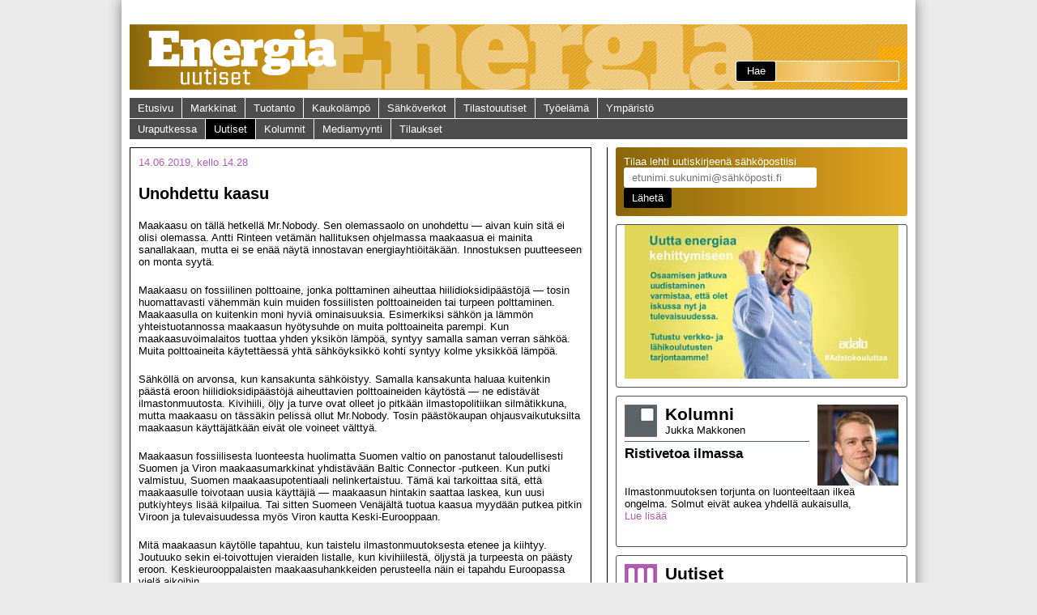

--- FILE ---
content_type: text/html; charset=UTF-8
request_url: https://vanhalehti.energiauutiset.fi/uutiset/unohdettu-kaasu.html
body_size: 6430
content:
<!DOCTYPE html PUBLIC "-//W3C//DTD XHTML 1.0 Transitional//EN" "http://www.w3.org/TR/xhtml1/DTD/xhtml1-transitional.dtd">
<html xmlns="http://www.w3.org/1999/xhtml" xml:lang="FI" lang="FI">
<head>
<!-- GOOGLE ANALYTICS -->
<script>

(function(i,s,o,g,r,a,m){i['GoogleAnalyticsObject']=r;i[r]=i[r]||function(){
(i[r].q=i[r].q||[]).push(arguments)},i[r].l=1*new Date();a=s.createElement(o),
m=s.getElementsByTagName(o)[0];a.async=1;a.src=g;m.parentNode.insertBefore(a,m)
})(window,document,'script','https://www.google-analytics.com/analytics.js','ga');

ga('create', 'UA-7006139-13', 'energiauutiset.fi');
ga('send', 'pageview');
</script>

<script>
/**
* Funktio, joka seuraa lähtevän linkin klikkaamista Analyticsissa.
* Tämä funktion argumentiksi otetaan kelvollinen URL-merkkijono ja URL-merkkijonoa käytetään
* tapahtuman tunnisteena. Kun kuljetusmetodiksi asetetaan beacon, osuma voidaan lähettää
* navigator.sendBeacon-komennolla sitä tukevissa selaimissa.
*/
var trackOutboundLink = function(url) {
   ga('send', 'event', 'outbound', 'click', url, {
     'transport': 'beacon',
     'hitCallback': function(){document.location = url;}
   });
}
</script>

<script type="text/javascript">
  WebFontConfig = {
    google: { families: [ 'Open+Sans:300italic,600italic,700italic,400,300,600,700:latin' ] }
  };
  (function() {
    var wf = document.createElement('script');
    wf.src = ('https:' == document.location.protocol ? 'https' : 'http') +
      '://ajax.googleapis.com/ajax/libs/webfont/1/webfont.js';
    wf.type = 'text/javascript';
    wf.async = 'true';
    var s = document.getElementsByTagName('script')[0];
    s.parentNode.insertBefore(wf, s);
  })(); </script>
<meta http-equiv="Content-Type" content="text/html; charset=UTF-8" />
<link rel="alternate" type="application/rss+xml" title="Unohdettu kaasu" href="https://vanhalehti.energiauutiset.fi/uutiset/unohdettu-kaasu.rss" />
<link rel="alternate" type="application/atom+xml" title="Unohdettu kaasu" href="https://vanhalehti.energiauutiset.fi/uutiset/unohdettu-kaasu.atom" />
<link rel="canonical" href="https://vanhalehti.energiauutiset.fi/uutiset/unohdettu-kaasu.html" />
<link rel="alternate" href="https://vanhalehti.energiauutiset.fi/uutiset/unohdettu-kaasu.html" hreflang="fi">
<link rel="alternate" href="https://vanhalehti.energiauutiset.fi/uutiset/unohdettu-kaasu.html" hreflang="x-default">
<title>Unohdettu kaasu</title>
<meta name="viewport" content="width=device-width" />
<meta name="apple-mobile-web-app-capable" content="yes">
<meta name="HandheldFriendly" content="true" />
		<meta property="og:title" content="Unohdettu kaasu" />
<meta property="og:type" content="article" />
<meta property="og:url" content="https://vanhalehti.energiauutiset.fi/etusivu/unohdettu-kaasu.html" />
<meta property="og:image" content="http://vanhalehti.energiauutiset.fi/media/energiauutiset/kolumni/2014/cache/sallinennew700x700-300x10000,q=85.jpg" />
<meta property="og:description" content=""/><script type="text/javascript"><!--
					function setNews1064() { var h = document.getElementById("news-1064"); if (null == h) return; var nut = document.createElement("INPUT"); nut.setAttribute("type", "hidden"); nut.setAttribute("name", "form_section_id"); nut.setAttribute("value", "1064"); h.appendChild(nut); }
					document.addEventListener("DOMContentLoaded", setNews1064);
				// -->
				</script>	
	<!--<link type="text/css" href="https://vanhalehti.energiauutiset.fi/media/layout/css/energia-screen-responsive.css" media="all" rel="stylesheet" />-->
<link type="text/css" href="https://vanhalehti.energiauutiset.fi/media/layout/css/energia-responsive.css" media="all" rel="stylesheet" />
<link type="text/css" href="https://vanhalehti.energiauutiset.fi/media/layout/js/fancybox/jquery.fancybox-1.3.1.css" media="all" rel="stylesheet" />
<link rel="apple-touch-icon" href="https://vanhalehti.energiauutiset.fi/media/layout/images/mobile/touch-icon-iphone.png" />
<link rel="apple-touch-icon" sizes="72x72" href="https://vanhalehti.energiauutiset.fi/media/layout/images/mobile/touch-icon-ipad.png" />
<link rel="apple-touch-icon" sizes="114x114" href="https://vanhalehti.energiauutiset.fi/media/layout/images/mobile/touch-icon-iphone-retina.png" />
<link rel="apple-touch-icon" sizes="144x144" href="https://vanhalehti.energiauutiset.fi/media/layout/images/mobile/touch-icon-ipad-retina.png" />
<script src="https://ajax.googleapis.com/ajax/libs/jquery/1.7.1/jquery.min.js" type="text/javascript"></script>
<script src="https://vanhalehti.energiauutiset.fi/media/layout/js/fancybox/jquery.fancybox-1.3.1.pack.js" type="text/javascript"></script>
<script src="https://vanhalehti.energiauutiset.fi/media/layout/js/jquery.cycle.lite.min.js" type="text/javascript"></script>
<script src="https://vanhalehti.energiauutiset.fi/media/layout/js/jquery.cycle2.min.js" type="text/javascript"></script>
<script src="https://vanhalehti.energiauutiset.fi/media/layout/js/jquery.cycle2.tile.min.js"></script>
<script src="https://vanhalehti.energiauutiset.fi/media/layout/js/jquery.cycle2.caption2.min.js" type="text/javascript"></script>

<!--[if IE]>
	<script src="https://vanhalehti.energiauutiset.fi/media/layout/js/html5shiv.js"></script>
<![endif]-->

<script src="https://vanhalehti.energiauutiset.fi/media/layout/js/energia_js.js" type="text/javascript"></script>
</head>
<body>
	
<div id="page">
<div id="wrapper">
<div class="container">
	<header id="header" class="block">
		<div id="logo">
		<a href="https://vanhalehti.energiauutiset.fi/" class="etusivu-link"></a>
		<img src="https://vanhalehti.energiauutiset.fi/media/layout/images/energia-uutiset/energia-uutiset.jpg" alt="Energia Uutiset" />
		<div id="search">
<div class="right">
<form method="get" action="/hakutulokset.html">
<button class="formSubmit" type="submit">Hae</button>
<input class="formTextinput gradient" type="text" name="q" size="15" value="" title="" />
<input name="dir" value="desc" style="display:none;" type="input">
</form>
</div>
</div>
	</div> 
</header>


<nav id="navigation" class="block">
	<div class="navigation">
	<ul class="nav row"><li class="first level1"><a href="https://vanhalehti.energiauutiset.fi/etusivu.html" target="_top">Etusivu</a></li><li class="level1"><a href="https://vanhalehti.energiauutiset.fi/markkinat.html" target="_top">Markkinat</a></li><li class="level1"><a href="https://vanhalehti.energiauutiset.fi/tuotanto.html" target="_top">Tuotanto</a></li><li class="level1"><a href="https://vanhalehti.energiauutiset.fi/kaukolampo.html" target="_top">Kaukolämpö</a></li><li class="level1"><a href="https://vanhalehti.energiauutiset.fi/sahkoverkot.html" target="_top">Sähköverkot</a></li><li class="level1"><a href="https://vanhalehti.energiauutiset.fi/tilastouutiset.html" target="_top">Tilastouutiset</a></li><li class="level1"><a href="https://vanhalehti.energiauutiset.fi/tyoelama.html" target="_top">Työelämä</a></li><li class="level1 last"><a href="https://vanhalehti.energiauutiset.fi/ymparisto.html" target="_top">Ympäristö</a></li></ul><ul class="nav row row--second"><li class="level1"><a href="https://vanhalehti.energiauutiset.fi/uraputkessa.html" target="_top">Uraputkessa</a></li><li class="current level1"><a href="https://vanhalehti.energiauutiset.fi/uutiset.html" target="_top">Uutiset</a></li><li class="level1"><a href="https://vanhalehti.energiauutiset.fi/kolumnit.html" target="_top">Kolumnit</a></li><li class="level1"><a href="https://vanhalehti.energiauutiset.fi/mediamyynti.html" target="_top">Mediamyynti</a></li><li class="last level1 last"><a href="https://vanhalehti.energiauutiset.fi/tilaukset.html" target="_top">Tilaukset</a></li>	</ul>
</div>
<div class="navigation mobile">
	<a href="#" class="nav-btn">Valikko</a>
	<ul class="nav row"><li class="first level1"><a href="https://vanhalehti.energiauutiset.fi/etusivu.html" target="_top">Etusivu</a></li><li class="level1"><a href="https://vanhalehti.energiauutiset.fi/markkinat.html" target="_top">Markkinat</a></li><li class="level1"><a href="https://vanhalehti.energiauutiset.fi/tuotanto.html" target="_top">Tuotanto</a></li><li class="level1"><a href="https://vanhalehti.energiauutiset.fi/kaukolampo.html" target="_top">Kaukolämpö</a></li><li class="level1"><a href="https://vanhalehti.energiauutiset.fi/sahkoverkot.html" target="_top">Sähköverkot</a></li><li class="level1"><a href="https://vanhalehti.energiauutiset.fi/tilastouutiset.html" target="_top">Tilastouutiset</a></li><li class="level1"><a href="https://vanhalehti.energiauutiset.fi/tyoelama.html" target="_top">Työelämä</a></li><li class="level1"><a href="https://vanhalehti.energiauutiset.fi/ymparisto.html" target="_top">Ympäristö</a></li><li class="level1"><a href="https://vanhalehti.energiauutiset.fi/uraputkessa.html" target="_top">Uraputkessa</a></li><li class="current level1"><a href="https://vanhalehti.energiauutiset.fi/uutiset.html" target="_top">Uutiset</a></li><li class="level1"><a href="https://vanhalehti.energiauutiset.fi/kolumnit.html" target="_top">Kolumnit</a></li><li class="level1"><a href="https://vanhalehti.energiauutiset.fi/mediamyynti.html" target="_top">Mediamyynti</a></li><li class="last level1 last"><a href="https://vanhalehti.energiauutiset.fi/tilaukset.html" target="_top">Tilaukset</a></li>	</ul>
</div>
</nav>
	<div id="body" class="wrapper">
		<div id="main">
									<div class="news-content">

	<p class="news-date">14.06.2019, kello 14.28</p>

	
	<img style="display:none;" class="news-img" src="https://vanhalehti.energiauutiset.fi/media/energiauutiset/kolumni/2014/cache/sallinennew700x700-700x10000,q=85.jpg" alt="Unohdettu kaasu" />
	
	
	
	<h2 class="news-title">
		Unohdettu kaasu
	</h2>
	
	
	
	<div class="news-body">
	<p>Maakaasu on t&auml;ll&auml; hetkell&auml; Mr.Nobody. Sen olemassaolo on unohdettu &mdash; aivan kuin sit&auml; ei olisi olemassa. Antti Rinteen vet&auml;m&auml;n hallituksen ohjelmassa maakaasua ei mainita sanallakaan, mutta ei se en&auml;&auml; n&auml;yt&auml; innostavan energiayhti&ouml;it&auml;k&auml;&auml;n. Innostuksen puutteeseen on monta syyt&auml;.</p>
<p>Maakaasu on fossiilinen polttoaine, jonka polttaminen aiheuttaa hiilidioksidip&auml;&auml;st&ouml;j&auml; &mdash; tosin huomattavasti v&auml;hemm&auml;n kuin muiden fossiilisten polttoaineiden tai turpeen polttaminen. Maakaasulla on kuitenkin moni hyvi&auml; ominaisuuksia. Esimerkiksi s&auml;hk&ouml;n ja l&auml;mm&ouml;n yhteistuotannossa maakaasun hy&ouml;tysuhde on muita polttoaineita parempi. Kun maakaasuvoimalaitos tuottaa yhden yksik&ouml;n l&auml;mp&ouml;&auml;, syntyy samalla saman verran s&auml;hk&ouml;&auml;. Muita polttoaineita k&auml;ytett&auml;ess&auml; yht&auml; s&auml;hk&ouml;yksikk&ouml; kohti syntyy kolme yksikk&ouml;&auml; l&auml;mp&ouml;&auml;.</p>
<p>S&auml;hk&ouml;ll&auml; on arvonsa, kun kansakunta s&auml;hk&ouml;istyy. Samalla kansakunta haluaa kuitenkin p&auml;&auml;st&auml; eroon hiilidioksidip&auml;&auml;st&ouml;j&auml; aiheuttavien polttoaineiden k&auml;yt&ouml;st&auml; &mdash; ne edist&auml;v&auml;t ilmastonmuutosta. Kivihiili, &ouml;ljy ja turve ovat olleet jo pitk&auml;&auml;n ilmastopolitiikan silm&auml;tikkuna, mutta maakaasu on t&auml;ss&auml;kin peliss&auml; ollut Mr.Nobody. Tosin p&auml;&auml;st&ouml;kaupan ohjausvaikutuksilta maakaasun k&auml;ytt&auml;j&auml;tk&auml;&auml;n eiv&auml;t ole voineet v&auml;ltty&auml;.</p>
<p>Maakaasun fossiilisesta luonteesta huolimatta Suomen valtio on panostanut taloudellisesti Suomen ja Viron maakaasumarkkinat yhdist&auml;v&auml;&auml;n Baltic Connector -putkeen. Kun putki valmistuu, Suomen maakaasupotentiaali nelinkertaistuu. T&auml;m&auml; kai tarkoittaa sit&auml;, ett&auml; maakaasulle toivotaan uusia k&auml;ytt&auml;ji&auml; &mdash; maakaasun hintakin saattaa laskea, kun uusi putkiyhteys lis&auml;&auml; kilpailua. Tai sitten Suomeen Ven&auml;j&auml;lt&auml; tuotua kaasua myyd&auml;&auml;n putkea pitkin Viroon ja tulevaisuudessa my&ouml;s Viron kautta Keski-Eurooppaan.</p>
<p>Mit&auml; maakaasun k&auml;yt&ouml;lle tapahtuu, kun taistelu ilmastonmuutoksesta etenee ja kiihtyy. Joutuuko sekin ei-toivottujen vieraiden listalle, kun kivihiilest&auml;, &ouml;ljyst&auml; ja turpeesta on p&auml;&auml;sty eroon. Keskieurooppalaisten maakaasuhankkeiden perusteella n&auml;in ei tapahdu Euroopassa viel&auml; aikoihin.</p>
<p>Fossiilisista polttoaineista pienimm&auml;t ilmastop&auml;&auml;st&ouml;t aiheuttavasta maakaasusta voi muodostua ylimenokauden energial&auml;hde, kun Suomi ponnistelee kohti hiilidioksidineturaalia yhteiskuntaa. Maakaasuinfrastruktuurilla on t&auml;ss&auml; arvonsa &mdash; ei kai sit&auml; muuten yll&auml;pidett&auml;isi ja ei kai uusiin nesteytetyn maakaasun varastoterminaaleihin olisi investoitu. Ent&auml; jos maakaasulaitosten piippujen nokalle asennettaisiin hiilidioksidin talteenottolaitteet?</p>
<p>Maakaasu voi yll&auml;tt&auml;en nousta arvoonsa my&ouml;s s&auml;&auml;t&ouml;voiman l&auml;hteen&auml;. S&auml;&auml;t&ouml;&auml; kaipaavan vaihtelevan s&auml;hk&ouml;ntuotannon m&auml;&auml;r&auml; kasvaa s&auml;hk&ouml;markkinoilla. Samalla kasvaa my&ouml;s reikien paikkailuun tarvittavan s&auml;&auml;t&ouml;voiman tarve. T&auml;h&auml;n on Suomessa k&auml;ytetty l&auml;hes yksinomaan vesivoimalaitoksia. Voisiko maakaasuk&auml;ytt&ouml;isist&auml; kaasuturbiinilaitoksista tulla pelastus, jos niit&auml; rakennettaisiin nykyist&auml; enemm&auml;n?</p>
<p>Onneksi maakaasuinfrastruktuuri on monik&auml;ytt&ouml;ist&auml;. Maakaasun lis&auml;ksi laitteet sopivat biokaasulle, jonka vuosittaiseksi potentiaaliksi on laskettu v&auml;hint&auml;&auml;n seitsem&auml;n terawattituntia. Tosin biokaasu on viel&auml; aika paljon kalliimpaa kuin maakaasu. Lis&auml;ksi toimijat pit&auml;isi saada tuottamaan biokaasua.</p>
<p>Maakaasu muuten saattaa sittenkin esiinty&auml; uuden hallituksen ohjelmassa, vaikka m-kirjalla alkavaa sanaa ei ohjelmassa olekaan. Hallitus on nimitt&auml;in p&auml;&auml;tt&auml;nyt nostaa l&auml;mmityspolttoaineiden verotusta ja laskea yhdistetyn s&auml;hk&ouml;n ja l&auml;mm&ouml;ntuotannon verotukea. T&auml;st&auml; kuviossa maakaasukin voi saada siivunsa. Toistaiseksi kukaan ei kuitenkaan tied&auml;, mik&auml; polttoaine saada jaossa Mustan-Pekan kouraansa.</p>
<p>Hallitus aikoo uudistaa my&ouml;s energiaveroj&auml;rjestelm&auml;n. Ehk&auml; maakaasukin saa uudistuksessa osansa. Nyth&auml;n maakaasu on verotettu l&auml;hes hengilt&auml;.</p>
<p><em><strong>Petri Sallinen</strong></em><br /><em>kirjoittaja on Energiauutisten toimitusp&auml;&auml;llikk&ouml;</em></p>
	</div>
	
	
	
	<p class="right"><a href="#" onClick="window.print(); return false;" class="print">Tulosta</a></p>
	
	<div class="addthis_toolbox addthis_default_style left">
		<a class="addthis_button_facebook_share" addthis:url="https://www.energiauutiset.fi/uutiset/unohdettu-kaasu" fb:share:layout="button_count"></a>
		<a class="addthis_button_tweet" addthis:url="https://www.energiauutiset.fi/uutiset/unohdettu-kaasu"></a>
		<a class="addthis_counter addthis_pill_style" addthis:url="https://www.energiauutiset.fi/uutiset/unohdettu-kaasu"></a>
	</div>
	<script type="text/javascript" src="https://s7.addthis.com/js/250/addthis_widget.js#username=xa-4d5a6c9c4a7d1d29"></script>
	
	<div class="clear"></div>
	
</div>




<div class="comment-box">
<h2>Kommentointi</h2>




<form method="post" action="https://vanhalehti.energiauutiset.fi/uutiset/unohdettu-kaasu.html#commenting" id="news-556">
<table class="formHolder">
<tr><td class="formLabelHolder">Otsikko:</td><td class="formInputHolder"><input type="text" name="title" class="formTextinput commenting_title" value=""/></td></tr>
<tr><td class="formLabelHolder">Kommentti:</td><td class="formInputHolder"><textarea name="comment" class="formTextarea commenting_comment"></textarea></td></tr>
<tr><td class="formLabelHolder">Nimi:</td><td class="formInputHolder"><input type="text" name="commenter" class="formTextinput commenting_title" value=""/></td></tr>
<tr><td>&nbsp;</td><td><button type="submit" class="formSubmit commenting_submit">Lähetä</button></td></tr></table></form>

</div><a name="commenting"> </a><div class="comment-list">
<h2>Kommentit</h2><div class="comment"><h3>(Ei otsikkoa)</h3>
<p>https://energypost.eu/allam-cycle-carbon-capture-gas-plants-11-more-efficient-all-co2-captured/</p>
<p> - pe lokak. 09 14:17:56 2020</p></div>
</div><script type="text/javascript"><!--
					function setNews556() { var h = document.getElementById("news-556"); if (null == h) return; var nut = document.createElement("INPUT"); nut.setAttribute("type", "hidden"); nut.setAttribute("name", "form_section_id"); nut.setAttribute("value", "556"); h.appendChild(nut); }
					document.addEventListener("DOMContentLoaded", setNews556);
				// -->
				</script>		</div>
		<div id="sidebar">
			<div class="subscribe-form row gradient">
	<form action="https://energiauutiset.mailpv.net/account" method="post" name="subscriptionForm" class="">
		<table cellpadding="0" cellspacing="0">
			<tbody>
			<tr>
				<td>Tilaa lehti uutiskirjeenä sähköpostiisi </td>
			</tr>
			<tr>
				<td>
					<input type="text" name="email" placeholder="etunimi.sukunimi@sähköposti.fi">
				</td>
			</tr>
			<tr>
				<td>
					<input type="submit" value="Lähetä">
				</td>
			</tr>
			</tbody></table>
	</form>
		
</div><ul class="linklist row"></ul><div class="row event">

<a href="https://koulutuskalenteri.adato.fi/Koulutuskalenteri" class="item" target="_blank">

<div class="img">
	<img src="https://vanhalehti.energiauutiset.fi/media/energiauutiset/omat-ilmoitukset/2020/cache/verkkolehden-koulutusmainos-17092020-700x10000,q=75.jpg" alt="Koulutuskalenteri" />
</div>



</a>
</div><div class="row kolumni"><a href="https://vanhalehti.energiauutiset.fi/etusivu/ristivetoa-ilmassa.html">

<div class="header">

	<div class="left">
		<div class="heading">
			<h2>Kolumni</h2>
			<span class="etunimi">Jukka</span>
			<span class="sukunimi"> Makkonen</span>
		</div>
		<h3 class="title">Ristivetoa ilmassa</h3>
		
	</div>
	
	<div class="right">
		<img width="100" src="https://vanhalehti.energiauutiset.fi/media/energiauutiset/kolumni/2019/cache/makkonen_jukka-100x100,c,q=75.jpg" alt="Ristivetoa ilmassa" />
	</div>
	
	<div class="clear"></div>
</div>

<div class="txt">
	Ilmastonmuutoksen torjunta on luonteeltaan ilkeä ongelma. Solmut eivät aukea yhdellä aukaisulla,
	<p class="readmore">Lue lisää</p>
</div>

</a></div><div class="row uutiset"><div class="header"><div class="heading"><h2>Uutiset</h2></div></div><div class="txt">	
	<a href="https://vanhalehti.energiauutiset.fi/etusivu/maailman-ensimmainen-energiasaari.html" class="title"><span class="arrows">&raquo;</span>Maailman ensimmäinen energiasaari</a>


	
	<a href="https://vanhalehti.energiauutiset.fi/etusivu/hiilitottumus-heitettava-nurkkaan.html" class="title"><span class="arrows">&raquo;</span>Hiilitottumus heitettävä nurkkaan</a>


	
	<a href="https://vanhalehti.energiauutiset.fi/etusivu/saksan-lisakantaverkon-tarve-vain-kasvaa.html" class="title"><span class="arrows">&raquo;</span>Saksan lisäkantaverkon tarve vain kasvaa</a>


	
	<a href="https://vanhalehti.energiauutiset.fi/etusivu/aurinkosahko-kovaan-kasvuun-tana-vuonna.html" class="title"><span class="arrows">&raquo;</span>Aurinkosähkö kovaan kasvuun tänä vuonna</a>


	
	<a href="https://vanhalehti.energiauutiset.fi/etusivu/fortumilta-akkujen-kierratyslaitos-ikaalisiin.html" class="title"><span class="arrows">&raquo;</span>Fortumilta akkujen kierrätyslaitos Ikaalisiin</a>


	
	<a href="https://vanhalehti.energiauutiset.fi/etusivu/uusiutuvista-eun-paasahkonlahde-2020.html" class="title"><span class="arrows">&raquo;</span>Uusiutuvista EU:n pääsähkönlähde 2020</a>


	
	<a href="https://vanhalehti.energiauutiset.fi/etusivu/brittien-toinen-siirtoyhteys-ranskaan-valmis.html" class="title"><span class="arrows">&raquo;</span>Brittien toinen siirtoyhteys Ranskaan valmis</a>


	
	<a href="https://vanhalehti.energiauutiset.fi/etusivu/globaali-sahkonkaytto-tuplaksi-2050-mennessa.html" class="title"><span class="arrows">&raquo;</span>Globaali sähkönkäyttö tuplaksi 2050 mennessä</a>


	
	<a href="https://vanhalehti.energiauutiset.fi/etusivu/ydinvoima-jakaa-taas-ruotsia.html" class="title"><span class="arrows">&raquo;</span>Ydinvoima jakaa taas Ruotsia</a>


	
	<a href="https://vanhalehti.energiauutiset.fi/etusivu/portugalissa-hiili-ulos-sahkontuotannosta.html" class="title"><span class="arrows">&raquo;</span>Portugalissa hiili ulos sähköntuotannosta</a>


</div>
</div><div class="row banner-box"><div class="img widthfull">
	
	
	<a target="_blank" href="https://www.adato.fi/viestintapalvelut/"  onclick="trackOutboundLink('https://www.adato.fi/viestintapalvelut/'); return false;">
	
	
		<img src="https://vanhalehti.energiauutiset.fi/media/energiauutiset/omat-ilmoitukset/2018/eneuutisetnettinelio.png" alt="eneuutisetnettinelio" />
		
	
	
	</a>
	

</div>


</div>					</div>
	</div>
</div>
</div>

	<footer class="footer">
		<div class="footer-info"><div class="row">

	<span class="title">
		Julkaisija:
	</span>

	<span class="content">
		Energiateollisuus ry
	</span>

</div><div class="row">

	<span class="title">
		Kustantaja:
	</span>

	<span class="content">
		Adato Energia Oy, Osoite: Eteläranta 10, 00130 Helsinki
	</span>

</div><div class="row">

	<span class="title">
		Päätoimittaja:
	</span>

	<span class="content">
		Jukka Relander
	</span>

</div><div class="row">

	<span class="title">
		Toimituspäällikkö:
	</span>

	<span class="content">
		Petri Sallinen
	</span>

</div><div class="row">

	<span class="title">
		Sähköposti:
	</span>

	<span class="content">
		etunimi.sukunimi@energia.fi
	</span>

</div><div class="row">

	<span class="title">
		ISSN :
	</span>

	<span class="content">
		1237-6388 (Painettu), 2342-9143  (Verkkojulkaisu)
	</span>

</div></div><div class="footer-logos">
<a href="http://www.energia.fi" class="logo">


	<img src="https://vanhalehti.energiauutiset.fi/media/kuvat/energia-uutiset/footer/cache/energiateollisuus-10000x50,q=75.jpg" alt="Energiateollisuus" />



</a>

<a href="http://www.adato.fi" class="logo">


	<img src="https://vanhalehti.energiauutiset.fi/media/energiauutiset/logot/cache/adato-10000x50,q=75.jpg" alt="Adato logo" />



</a>

<a href="https://vanhalehti.energiauutiset.fi/etusivu.html" class="logo">


	<img src="https://vanhalehti.energiauutiset.fi/media/kuvat/energia-uutiset/footer/cache/energia-uutiset-10000x50,q=75.jpg" alt="Energia uutiset" />



</a>
</div>	</footer>
</div>

<script>
(function(i,s,o,g,r,a,m){i['GoogleAnalyticsObject']=r;i[r]=i[r]||function(){
(i[r].q=i[r].q||[]).push(arguments)},i[r].l=1*new Date();a=s.createElement(o),
 m=s.getElementsByTagName(o)[0];a.async=1;a.src=g;m.parentNode.insertBefore(a,m)
})(window,document,'script','https://www.google-analytics.com/analytics.js','ga');
ga('create', 'UA-7006139-13', 'energiauutiset.fi');
ga('send', 'pageview');
</script>
</body>
</html>

--- FILE ---
content_type: text/css
request_url: https://vanhalehti.energiauutiset.fi/media/layout/css/energia-responsive.css
body_size: 4976
content:
html, body {
	padding: 0;
	margin: 0;
	background: #ebebeb;
	font-family: Verdana, Arial, sans-serif;
	font-size: small;
}
p {
	margin: 0 0 20px;
}
a {
	color: #b25db1;
	text-decoration: none;
	-webkit-transition: all 0.5s ease;
	-moz-transition: all 0.5s ease;
	-o-transition: all 0.5s ease;
	transition: all 0.5s ease;
}

a img{
	border: none;
}

button, input[type="submit"]{
	-webkit-transition: all 0.5s ease;
	-moz-transition: all 0.5s ease;
	-o-transition: all 0.5s ease;
	transition: all 0.5s ease;
}
button:hover, input[type="submit"]:hover, .linklist a:hover, .event .item:hover, .kolumni a:hover{
	opacity: 0.8;
	filter: alpha(opacity=80);
	cursor: pointer;
}

h1, h2, h3, h4, h5, h6 {
	font-family: Georgia, Arial, sans-serif;
	line-height: normal;
}
h1 {
	font-size: 180%;
}
h2 {
	font-size: 150%;
}
h3 {
	font-size: 130%;
}
h4 {
	font-size: 110%;
}
h5 {
	font-size: 100%;
}
h6 {
	font-size: 90%;
}

input[type="text"], input[type="email"]{
	background: #fff;
	border: 1px solid #000;
	color: #b0b0b0;
	padding: 5px 10px;
	width: 218px;
}
input[type="text"]:focus, input[type="email"]:focus{
	color: #000;
}
button, input[type="submit"]{
	background: #000;
	border: none;
	color: #fff;
	padding: 5px 10px;
}

input[type="text"], input[type="email"], input[type="submit"], button, #search .formTextinput, #search .formSubmit, .subscribe-form, .subscribe-form input, .linklist a, .event, .kolumni, .uutiset, 
.form, .form button, .checkbox-ico, .commenting_comment {
	border-radius: 3px;
	-webkit-border-radius: 3px;
	-moz-border-radius: 3px;
}

.checkbox-ico{
	display: block;
	width: 20px;
	height: 20px;
	margin-right: 10px;
	float: left;
	background: #Fff;
}
.checkbox-ico.checked{
	background: #fff url('/media/layout/images/energia-uutiset/ico-check.png') center center no-repeat;
}
.formCheckboxLabel{
	display: block;
	height: 20px;
	line-height: 20px;
	float: left;
}

#page {
	width: 980px;
	margin: 0 auto;
	box-shadow: 0 0 15px rgba(0,0,0,0.5);
	background: #fff;
	position:relative;
	z-index:9;
}

.side-bnr-iframe{
		position:absolute;
		right:0;
		width:0;
		top:19vh;
		bottom:0;
		z-index:0;
}

.side-bnr-iframe iframe{
	position:fixed;
}

.side-bnr{
		position:absolute;
		right:0;
		width:0;
		top:19vh;
		bottom:0;
		z-index:0;
}

.side-bnr img{
	width:100px;
	position:fixed;
}

#wrapper {
	width: 960px;
	padding: 0 10px;
}
#header-res, #mobile-sidebar {
	display: none;
}
#header {
	width: 960px;
	padding: 30px 0 0;
	margin-bottom: 10px;
}
#header .banner {
	border: 1px solid #535353;
	margin-bottom: 10px;
	height: 149px;
	overflow: hidden;
}
#header .banner p{
	margin: 0;
}
#header .banner img {
	max-width: 100%;
}
#logo {
	position: relative;
}
#logo img {
	width: 100%;
}
.etusivu-link{
	width: 30%;
	height: 100%;
	display: block;
	position: absolute;
	left: 0;
	top: 0;
}
#search {
	padding: 0;
	position: absolute;
	right: 10px;
	bottom: 10px;
}
#search form {
	font-family: "Open Sans", sans-serif;
}
#search .formTextinput, #search .formSubmit {
	float: left;
	margin: 0;
	padding: 0;
	height: 26px;
	line-height: 20px;
	position: relative;
	border: 1px solid #fff;
}
#search .formTextinput {
	width: 140px;
	margin-left: -50px;
	padding-left: 60px;
	background: #e59a17;
	z-index: 1;
	height: 24px;
	background: #e6a82a; /* Old browsers */
	/* IE9 SVG, needs conditional override of 'filter' to 'none' */
	background: url([data-uri]);
	background: -moz-linear-gradient(left,  #e6a82a 0%, #f5d087 50%, #e6a82a 100%, #e6a82a 100%); /* FF3.6+ */
	background: -webkit-gradient(linear, left top, right top, color-stop(0%,#e6a82a), color-stop(50%,#f5d087), color-stop(100%,#e6a82a), color-stop(100%,#e6a82a)); /* Chrome,Safari4+ */
	background: -webkit-linear-gradient(left,  #e6a82a 0%,#f5d087 50%,#e6a82a 100%,#e6a82a 100%); /* Chrome10+,Safari5.1+ */
	background: -o-linear-gradient(left,  #e6a82a 0%,#f5d087 50%,#e6a82a 100%,#e6a82a 100%); /* Opera 11.10+ */
	background: -ms-linear-gradient(left,  #e6a82a 0%,#f5d087 50%,#e6a82a 100%,#e6a82a 100%); /* IE10+ */
	background: linear-gradient(to right,  #e6a82a 0%,#f5d087 50%,#e6a82a 100%,#e6a82a 100%); /* W3C */
	filter: progid:DXImageTransform.Microsoft.gradient( startColorstr='#e6a82a', endColorstr='#e6a82a',GradientType=1 ); /* IE6-8 */
}
#search .formSubmit {
	width: 50px;
	padding: 0 10px;
	background: #000;
	color: #fff;
	z-index: 10;
}
#search .right > * {
	-webkit-box-sizing: border-box;
	-moz-box-sizing: border-box;
	box-sizing: border-box;
	height: 100%;
}

#navigation {
	margin: 0 0 10px;
}
.nav {
	list-style: none;
	padding: 0;
	margin: 0 0 1px;
	width: 100%;
	background: #4d4d4d;
}
.nav li {
	display: inline-block;
}
.nav a {
	display: block;
	background: #4d4d4d;
	border-right: 1px solid #fff;
	padding: 5px 10px;
	color: #fff;text
	}
	.nav .last a{
	border-right: none;
}
.nav a:hover, .nav .current a{
	background: #000;
}
.navigation.mobile{
	display: none;
}

#body {
	background: #fff url('/media/layout/images/energia-uutiset/body-spacer.png') 589px 0 repeat-y;
	margin: 0 0 10px;
}
#body.one-col{
	background: #FFF;
	padding: 0 10px;
}
#main {
	float: left;
	width: 570px;
}
#sidebar {
	float: right;
	width: 360px;
}
.page-title{
	padding: 10px;
	background: #4d4d4d;
	color: #fff;
	margin: 10px 0 20px;
}

.news-img{
	margin: 0 0 10px;
}
.news-date{
	color: #b25db1;
}
.news-title, .news-ingress, .news-body p{
	margin: 0 0 20px;
}

.news-txt.front-page .news-title, 
.news-txt.front-page .news-ingress, 
.news-txt.front-page .news-body p{
	margin: 0 0 10px;
}
.news-title{
	line-height: 1.2em;
}
.news-title span{
	font-size: small;
	font-weight: normal;
}
.news-body p{
	line-height: 1em;
}


.news-box{
	border: 1px solid #000;
	margin: 0 0 20px;
}
.news-box .item{
	float: left;
	padding: 10px;
	border-bottom: 1px solid #000;
	color: #000;
}
.news-box .item.last{
	border-bottom: none;
}
.news-box .item:hover{
	opacity: 0.8;
	filter: alpha(opacity=80);
}
.news-box .img{
	width: 185px;
	margin-right: 10px;
	float: left;
}
.news-box .img img{
	width: 100%;
}
.news-box .txt{
	float: left;
	width: 353px;
}
.news-box .txt.widthfull{
	width: 548px;
}
.news-box .readmore{
	color: #b25db1;
}
.news-box .news-date, 
.news-box .news-title, 
.news-box .news-body{
	margin: 0 0 20px;
}

.news-box.small-margin .news-date, 
.news-box.small-margin .news-title, 
.news-box.small-margin .news-body{
	margin: 0 0 10px;
}

.pagination{
	width: 550px;
	padding: 10px;
	margin: 0 0 20px;
	background: #4d4d4d;
	color: #fff;
	text-align: center;
}
.pagination a{
	color: #fff;
	padding: 5px;
}
.pagination a:hover{
	color: #b25db1;
}
.pagination .curPage{
	color: #b25db1;
	padding: 5px;
}

.news-content{
	padding: 10px;
	margin: 0 0 10px;
	border: 1px solid #000;
}
.news-content .news-img{
	width: 100%;
	margin: 0 0 20px;
}
.news-content .news-title, .news-content .news-ingress{
	margin: 0 0 20px;
}
.news-content .news-ingress{
	font-weight: normal;
}
.news-content .news-body p{
	line-height: normal;
}
.news-content .news-body img{
	max-width: 100%;
	margin-bottom: 10px;
}


.commenting_comment{
	padding: 5px 10px;
	width: 400px;
	height: 100px;
}
input.commenting_title{
	width: 400px;
}
.comment-list{
	border-bottom: 1px solid #000;
	margin: 0 0 20px;
}
.comment{
	padding: 10px 0;
	border-top: 1px solid #000;
}
.comment h3{
	margin: 0 0 10px;
}

/* Cycle2 */
.cycle-wrap {
	margin: 0 0 10px;
	padding: 0 0 10px;
	border-bottom: 1px solid #000;
}
.cycle-slideshow {
}
.cycle-slideshow {
	width: 100%;
}
.cycle-slideshow img {
	width: 100%;
	height: auto;
}
.cycle-overlay {
	height: 130px;
	overflow: hidden;
	padding: 10px;
	background-color: #ebebeb;
}
.cycle-overlay .ingress{
	font-size: 105%;
}

.cycle-overlay a {
	color: #000;
}

.cycle-pager {
	position: absolute;
	bottom: 140px;
	left: 10px;
	z-index: 3000;
}
.cycle-pager span {
	font-size: 50px;
	color: #58646a;
}
.cycle-pager span.cycle-pager-active {
	color: #c280c5 !important;
}
.cycle-pager > * {
	cursor: pointer;
}
.cycle-prev, .cycle-next {
	position: absolute;
	top: 0;
	width: 15%;
	opacity: 0;
	filter: alpha(opacity=0);
	z-index: 800;
	height: 60%;
	cursor: pointer;
}
.cycle-prev {
	left: 0;
	background: url(/media/layout/images/left.png) 50% 50% no-repeat;
}
.cycle-next {
	right: 0;
	background: url(/media/layout/images/right.png) 50% 50% no-repeat;
}
.cycle-prev:hover, .cycle-next:hover {
	opacity: .7;
	filter: alpha(opacity=70)
}



.two-cols{
	margin: 0 0 10px;
	/*background: url('/media/layout/images/energia-uutiset/body-spacer.png') center 0 repeat-y;*/
}
.two-cols .row {
	float: left;
	width: 100%;
	/*background: url('/media/layout/images/energia-uutiset/body-spacer.png') center 0 repeat-y;*/
}
.two-cols .spacer {
	background: #000;
	width: 100%;
	height: 1px;
	margin: 10px 0;
	float: left;
}
.two-cols .col-box {
	float: left;
	display: block;
	color: #000;
	margin: 0 0 10px;
	overflow: hidden;
}
.two-cols .col1{
	width: 275px;
	min-height: 350px;
}
.two-cols .col1.left {
	padding-right: 9px;
	margin-right: 10px;
	border-right: 1px solid #000;
}
.two-cols .col2{
	width: 100%;
	min-height: 200px;
	padding: 10px 0;
	background: #fff;
	border-top: 1px solid #000;
	border-bottom: 1px solid #000;
}

.two-cols .col-box:hover{
	opacity: 0.8;
	filter: alpha(opacity=80);
}
.two-cols .col-box p, .two-cols .col-box h2{
	/*float: left;*/
	padding: 0 10px;
}
.two-cols .col1 .news-img{
	width: 100%;
}
.two-cols .col2 .news-img{
	width: 275px;
	float: left;
	margin-right: 20px;
}
.two-cols .col2 .news-txt{
	float: left;
	width: 275px;
}
.two-cols .col-box.last{
	/*margin-bottom: 0;*/
}


#sidebar .row{
	margin: 0 0 10px;
}
.subscribe-form{
	padding: 10px;
	/*width: 340px;*/
	color: #fff;
	
	background: #8a6609; /* Old browsers */
	/* IE9 SVG, needs conditional override of 'filter' to 'none' */
	background: url([data-uri]);
	background: -moz-linear-gradient(left,  #8a6609 0%, #e2a421 100%, #e6a82a 100%); /* FF3.6+ */
	background: -webkit-gradient(linear, left top, right top, color-stop(0%,#8a6609), color-stop(100%,#e2a421), color-stop(100%,#e6a82a)); /* Chrome,Safari4+ */
	background: -webkit-linear-gradient(left,  #8a6609 0%,#e2a421 100%,#e6a82a 100%); /* Chrome10+,Safari5.1+ */
	background: -o-linear-gradient(left,  #8a6609 0%,#e2a421 100%,#e6a82a 100%); /* Opera 11.10+ */
	background: -ms-linear-gradient(left,  #8a6609 0%,#e2a421 100%,#e6a82a 100%); /* IE10+ */
	background: linear-gradient(to right,  #8a6609 0%,#e2a421 100%,#e6a82a 100%); /* W3C */
	filter: progid:DXImageTransform.Microsoft.gradient( startColorstr='#8a6609', endColorstr='#e6a82a',GradientType=1 ); /* IE6-8 */
}
.subscribe-form input[type="text"]{
	border: none;
}
.subscribe-form input[type="submit"]{
	
}

.linklist{
	list-style: none;
	padding: 0;
}
.linklist a{
	display: block;
	background: #4d4d4d;
	color: #fff;
	padding: 5px 10px;
	margin: 0 0 5px;
}


.event{
	/*width: 358px;*/
	border: 1px solid #4d4d4d;
}
.event .title {
	margin: 0 0 10px;
	padding: 8px 10px;
	background: #6f7daa;
	color: #fff;
	
	border-top-left-radius: 3px;
	border-top-right-radius: 3px;
	-webkit-border-top-left-radius: 3px;
	-webkit-border-top-right-radius: 3px;
	-moz-border-radius-topleft: 3px;
	-moz-border-radius-topright: 3px;
}

.event .title a { color: #fff; }

.event .item{
	display: block;
	padding: 0 10px 10px;
}
.event .item img{
	width: 100%;
}
.event .txt{
	padding: 10px 0 0;
}


.kolumni{
	/*width: 338px;*/
	border: 1px solid #4d4d4d;
	padding: 10px;
}
.kolumni a{
	color: #000;
	display: block;
}
.kolumni .header .left{
	float: left;
	width: 228px;
}
.kolumni .header .left.widthfull{
	width: 100%;
}
.kolumni .header .right{
	float: left;
	width: 100px;
	margin-left: 10px;
}
.kolumni .heading{
	height: 40px;
	padding: 0 0 5px 50px;
	background: url('/media/layout/images/energia-uutiset/ico-kolumni.png') left top no-repeat;
	border-bottom: 1px solid #58646a;
}
.kolumni .heading h2{
	font-size: 160%;
	font-weight: bold;
	margin: 0;
}
.kolumni .etunimi, .kolumni .sukunimi{
	display: inline-block;
}
.kolumni .title{
	font-family: Verdana, Arial, sans-serif;
	margin: 5px 0;
}
.kolumni .readmore{
	color: #b25db1;
}


.uutiset{
	/*width: 338px;*/
	border: 1px solid #4d4d4d;
	padding: 10px;
}
.uutiset a{
	color: #000;
	display: block;
	line-height: 1.6em;
	font-weight: bold;
}
.uutiset .heading{
	height: 40px;
	padding: 0 0 5px 50px;
	background: url('/media/layout/images/energia-uutiset/ico-uutiset.png') left top no-repeat;
	border-bottom: 1px solid #58646a;
}
.uutiset .heading h2{
	font-size: 160%;
	font-weight: bold;
	margin: 0;
}
.uutiset .etunimi, .uutiset .sukunimi{
	display: inline-block;
}
.uutiset .txt{
	margin: 10px 0 0;
	height: 120px;
	overflow: auto;
}
.uutiset a.title.current, .uutiset a:hover{
	color: #b25db1;
}
.uutiset .title .arrows{
	color: #b25db1;
	padding-right: 10px;
}


.banner-box .clearfix{
	width: 100%;
	float: left;
	min-height: 1px;
}
.banner-box .img{
	border: 1px solid #000;
	margin: 0 0 10px;
	text-align: center;
}
.banner-box .img.widthfull{
	/*width: 358px;*/
	width: 100%;
	float: left;
}
.banner-box .img.width50{
	width: 174px;
	float: left;
}
.banner-box .img.width50.left{
	margin-right: 6px;
}
.banner-box .img a{
	float: left;
	display: block;
	width: 100%;
}
.banner-box .img a:hover{
	opacity: 0.8;
	filter: alpha(opacity=80);
}
.banner-box .img img{
	max-width: 100%;
	display: block;
	margin: 0 auto;
}


.form{
	color: #fff;
	margin: 20px 0;
	padding: 20px 10px;
	
	background: #8a6609; /* Old browsers */
	/* IE9 SVG, needs conditional override of 'filter' to 'none' */
	background: url([data-uri]);
	background: -moz-linear-gradient(left,  #8a6609 0%, #e3a422 100%); /* FF3.6+ */
	background: -webkit-gradient(linear, left top, right top, color-stop(0%,#8a6609), color-stop(100%,#e3a422)); /* Chrome,Safari4+ */
	background: -webkit-linear-gradient(left,  #8a6609 0%,#e3a422 100%); /* Chrome10+,Safari5.1+ */
	background: -o-linear-gradient(left,  #8a6609 0%,#e3a422 100%); /* Opera 11.10+ */
	background: -ms-linear-gradient(left,  #8a6609 0%,#e3a422 100%); /* IE10+ */
	background: linear-gradient(to right,  #8a6609 0%,#e3a422 100%); /* W3C */
	filter: progid:DXImageTransform.Microsoft.gradient( startColorstr='#8a6609', endColorstr='#e3a422',GradientType=1 ); /* IE6-8 */
}
.form .formFieldHolder{
	padding-bottom: 10px;
}
.form .formEmailinput, .form .formTextinput{
	width: 510px;
	border: none;
}
.form button, .form input[type="submit"]{
	color: #000;
	background: #Fff;
}


footer{
	background: #4d4d4d;
	color: #fff;
	padding: 20px 20px 100px;
}
.footer-info{
	border-bottom: 1px solid #fff;
	margin: 0 0 10px;
	padding: 0 0 10px;
	float: left;
}
.footer-info .row{
	width: 100%;
	float: left;
	margin: 0 0 10px;
}
.footer-info .title{
	width: 150px;
	display: inline-block;
	text-align: right;
	padding-right: 10px;
	color: #d7d8d8;
}
.footer-info .content{
	display: inline-block;
}
.footer-logos .logo{
	display: inline-block;
	margin: 0 0 10px 20px;
}
.footer-logos .logo:first-child{
	margin-left: 0;
}
.footer-logos a.logo:hover{
	opacity: 0.8;
	filter: alpha(opacity=80);
}


#news-slideshow{
	margin: 30px 0 0;
}
#cycle-prev, #cycle-next{
	border: 1px solid #e6e6e6;
	background: #f2f2f2;
	filter: progid:DXImageTransform.Microsoft.gradient(startColorstr='#fafafa', endColorstr='#f2f2f2');
	background: -webkit-gradient(linear, left top, left bottom, from(#fafafa), to(#f2f2f2));
	background: -moz-linear-gradient(top, #fafafa, #f2f2f2);
	padding: 10px;
	
	z-index: 999;
	position: absolute;
	left: 0;
	top: 40%;
}
#cycle-prev:hover, #cycle-next:hover{
	background: #e5e5e5;
	filter: progid:DXImageTransform.Microsoft.gradient(startColorstr='#ededed', endColorstr='#e5e5e5');
	background: -webkit-gradient(linear, left top, left bottom, from(#ededed), to(#e5e5e5));
	background: -moz-linear-gradient(top, #ededed, #e5e5e5);
}
#cycle-prev{

}
#cycle-next{
	left: auto;
	right: 0;
	
}
#cycle-prev span, #cycle-next span{
	width: 15px;
	height: 16px;
	font-size: 0;
	color: transparent;
	display: block;
	background: url(/media/layout/images/icon_arrow-black-left.gif) center no-repeat;
}
#cycle-next span{
	width: 15px;
	height: 16px;
	font-size: 0;
	color: transparent;
	display: block;
	background: url(/media/layout/images/icon_arrow-black-right.gif) center no-repeat;
}


@media all and (max-width: 1200px) {
	.side-bnr, .side-bnr-iframe{
		display:none;
	}

}
@media all and (max-width: 980px) {

	
	#page{
		width: 100%;
		padding: 0;
	}
	#wrapper{
		width: 95%;
		padding: 0 2.5%;
	}
	#header, #sidebar, #main{
		width: 100%;
	}
	#body{
		background: none;
	}
	
	#header .banner{
		height: auto;
	}
	
	.navigation{
		display: none;
	}
	.navigation.mobile{
		display: block;
	}
	.navigation.mobile .nav-btn{
		background: #4d4d4d url('/media/layout/images/energia-uutiset/ico-arrow-down.png') 90% center no-repeat;
		color: #fff;
		text-decoration: none;
		font-weight: bold;
		text-transform: uppercase;
		text-align: center;
		display: block;
		width: 100%;
		padding: 10px 0;
		border-bottom: 2px solid #fff;
	}
	.navigation.mobile .nav-btn.current{
		background: #333 url('/media/layout/images/energia-uutiset/ico-arrow-up.png') 90% center no-repeat;
	}
	.navigation.mobile .nav{
		display: none;
	}
	.navigation.mobile .nav li{
		display: block;
		width: 100%;
		border-bottom: 1px solid #fff;
	}
	.navigation.mobile .nav a{
		width: 94%;
		padding: 1.5% 3%;
		border: none;
	} 
	
	
	.news-box .item{
		width: 94%;
		padding: 3%;
	}
	.news-box .img{
		width: 30%;
		margin-right: 3%;
	}
	.news-box .txt{
		width: 66%;
	}
	.news-box .txt.widthfull{
		width: 100%;
	}
	
	.comment-box table{
		width: 100%;
	}
	.commenting_comment, input.commenting_title{
		padding: 1.5% 3%;
		width: 93%;
	}
	
	.pagination{
		width: 100%;
		padding: 3% 0;
	}
	/*.pagination{
		margin: 0 0 20px;
		background: #4d4d4d;
		color: #fff;
		text-align: center;
	}
	.pagination a{
		color: #fff;
		display: inline-block;
		padding: 5px;
		background: #333;
		margin: 0 0 0 5px;
		width: 10px;
		height: 10px;
		line-height: 10px;
	}
	.pagination a:hover{
		background: #000;
	}
	.pagination .curPage{
		display: inline-block;
		padding: 5px;
		background: #000;
		margin: 0 0 0 5px;
		width: 10px;
		height: 10px;
		line-height: 10px;
	}*/
		
	
	.two-cols .col1{
		width: 47.5%;
		height: auto;
	}
	.two-cols .col1.left{
		margin-right: 2%;
		padding-right: 2%;
	}
	.two-cols .col2{
		height: auto;
	}
	.two-cols .col2 .news-img{
		width: 47.5%;
		margin-right: 4%;
		margin-bottom: 0;
	}
	.two-cols .col2 .news-txt{
		width: 47.5%;
	}
	
	
	.subscribe-form table{
		width: 100%;
	}
	.subscribe-form input[type="text"]{
		width: 90%;
		padding: 3px 10px;
	}
	
	
	.kolumni .header .left{
		width: 67%;
	}
	.kolumni .header .right{
		width: 30%;
		margin-left: 2%;
		text-align: right;
	}
	
	
	.banner-box .img{
		margin: 0 0 3%;
	}
	.banner-box .img.width50{
		width: 48%;
	}
	.banner-box .img.width50.left{
		margin-right: 3%;
	}
	
	
	.footer-info .title{
		width: 26%;
		padding-right: 3%;
	}
	.footer-info .content{
		width: 70%;
	}
	
}
@media all and (max-width: 620px) {
	.form .formHolder{
		width: 100%;
	}
	.form .formEmailinput, .form .formTextinput{
		width: 94%;
		padding: 1.5% 3%;
	}
}
@media all and (max-width: 600px) {
	
	#search{
		bottom: 10%;
	}
	
	.banner-box .img.width50{
		width: 47.5%;
	}
	
	
	
	.footer-info .title{
		width: 100%;
		text-align: left;
		margin: 0 0 1%;
	}
	 .footer-info .content{
		width: 100%;
		margin: 0 0 3%;
	}
	
} 

@media all and (max-width: 360px) {
	#search{
		position: relative;
		right: auto;
		bottom: auto;
		width: 100%;
		margin: 10px 0 0;
		float: left;
	}
	#search .formTextinput{
		width: auto;
	}
	
	.cycle-overlay{
		height: 180px;
	}
	.cycle-pager{
		bottom: 190px;
	}

	.news-box .img{
		width: 100%;
		margin-right: 0;
		margin-bottom: 3%;
	}
	.news-box .txt{
		width: 100%;
	}
	
	
	.two-cols .col1{
		width: 100%;
		height: auto;
	}
	.two-cols .col1.left{
		margin-right: 0;
		padding-right: 0;
		border-right: none;
	}
	.two-cols .col2 .news-img{
		width: 100%;
		margin-right: 0;
		margin-bottom: 4%;
	}
	.two-cols .col2 .news-txt{
		width: 100%;
	}
	.two-cols .news-item{
	}
	
	
	.kolumni .header .left{
		width: 100%;
	}
	.kolumni .header .right{
		width: 100%;
		margin-left: 0;
		text-align: left;
	}
	
	.banner-box .img.width50{
		width: 100%;
	}
	.banner-box .img.width50.left{
		margin-right: 0;
	}
	
	.formCheckboxLabel{
		width: 80%;
		height: auto;
	}
}

/*-----------
 Clearfix
 -----------*/
.container:after, #body:after, #logo:after, footer:after, .two-cols:after, .news-box:after, .banner-box .img:after {
    content: ".";
    display: block;
    height: 0;
    line-height: 0;
    clear: both;
    visibility: hidden;
    font-size: 0;
}

/* IE 6 & 7 */
.container, #body, #logo, footer, .two-cols, .news-box, .banner-box .img {
    zoom: 1;
}

--- FILE ---
content_type: text/javascript
request_url: https://vanhalehti.energiauutiset.fi/media/layout/js/jquery.cycle2.caption2.min.js
body_size: 392
content:
/*! Plugin for Cycle2; Copyright (c) 2012 M. Alsup; ver: 20130306 */
(function(a){function b(b,c,d,e,f){if(c.captionPlugin!=="caption2")return;a.each(["caption","overlay"],function(){var a=this+"Fx",b=c[a+"Out"]||"hide",f=d[this+"Template"],g=c.API.getComponent(this),h=c[a+"Sel"],i=c.speed,j;c.sync&&(i=i/2),j=h?g.find(h):g,g.length&&f?(b=="hide"&&(i=0),j[b](i,function(){var k=c.API.tmpl(f,d,c,e);g.html(k),j=h?g.find(h):g,h&&j.hide(),b=c[a+"In"]||"show",j[b](i)})):g.hide()})}function c(b,c,d,e,f){if(c.captionPlugin!=="caption2")return;a.each(["caption","overlay"],function(){var a=d[this+"Template"],b=c.API.getComponent(this);b.length&&a&&b.html(c.API.tmpl(a,d,c,e))})}"use strict",a.extend(a.fn.cycle.defaults,{captionFxOut:"fadeOut",captionFxIn:"fadeIn",captionFxSel:undefined,overlayFxOut:"fadeOut",overlayFxIn:"fadeIn",overlayFxSel:undefined}),a(document).on("cycle-bootstrap",function(a,d){d.container.on("cycle-update-view-before",b),d.container.one("cycle-update-view-after",c)})})(jQuery);